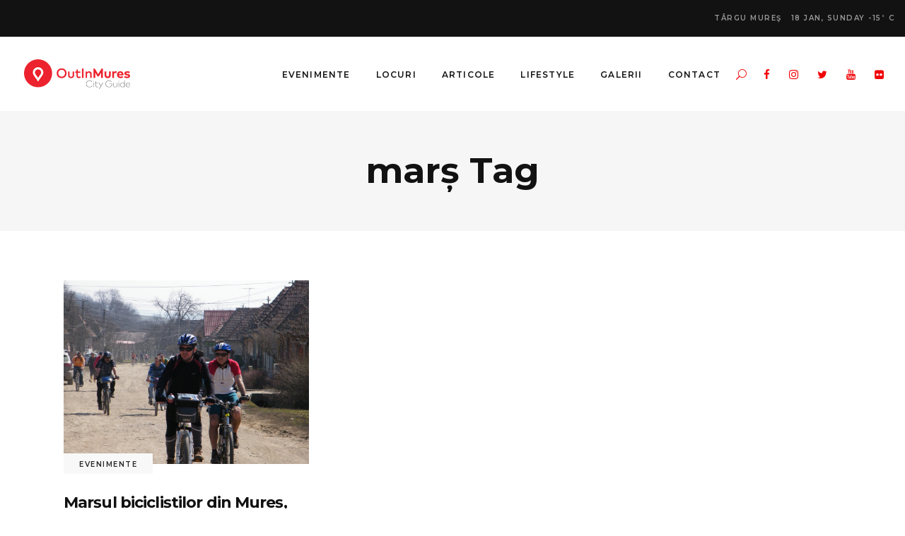

--- FILE ---
content_type: text/css
request_url: https://outinmures.ro/wp-content/themes/journo/assets/css/style_dynamic.css?ver=1663583158
body_size: 17851
content:
/* generated in /home/dorinb89/public_html/outinmures.ro/wp-content/themes/journo/assets/custom-styles/general-custom-styles.php journo_edge_design_styles function */
body { font-family: Poppins;}

/* generated in /home/dorinb89/public_html/outinmures.ro/wp-content/themes/journo/assets/custom-styles/general-custom-styles.php journo_edge_design_styles function */
a:hover, h1 a:hover, h2 a:hover, h3 a:hover, h4 a:hover, h5 a:hover, h6 a:hover, p a:hover, .edgtf-comment-holder .edgtf-comment-text #cancel-comment-reply-link, .edgtf-subscription-form .edgtf-submit-wrapper input[type=submit]:hover, .edgtf-owl-slider .owl-nav .owl-next:hover, .edgtf-owl-slider .owl-nav .owl-prev:hover, .edgtf-slick-carousel .edgtf-next-icon:hover, .edgtf-slick-carousel .edgtf-prev-icon:hover, .widget.widget_rss .rsswidget:hover, .widget.widget_search button:hover, .widget.widget_tag_cloud a:hover, .edgtf-menu-area .widget.widget_nav_menu ul li a:hover, .widget.widget_edgtf_twitter_widget .edgtf-twitter-widget.edgtf-twitter-standard li .edgtf-twitter-icon, .widget.widget_edgtf_twitter_widget .edgtf-twitter-widget.edgtf-twitter-slider li .edgtf-tweet-text a, .widget.widget_edgtf_twitter_widget .edgtf-twitter-widget.edgtf-twitter-slider li .edgtf-tweet-text span, .widget.widget_edgtf_twitter_widget .edgtf-twitter-widget.edgtf-twitter-standard li .edgtf-tweet-text a:hover, .widget.widget_edgtf_twitter_widget .edgtf-twitter-widget.edgtf-twitter-slider li .edgtf-twitter-icon i, .edgtf-blog-holder article.sticky .edgtf-post-title a, .edgtf-blog-holder article .edgtf-post-info .edgtf-post-info-author-link:hover, .edgtf-blog-holder article .edgtf-post-info>div a:hover, .edgtf-blog-holder article .edgtf-post-info-bottom .edgtf-post-info-bottom-left .edgtf-tags-holder .edgtf-tags a:hover, .edgtf-blog-holder article .edgtf-post-info-bottom .edgtf-post-info-bottom-right .edgtf-social-share-holder.edgtf-list li a:hover, .edgtf-author-description .edgtf-author-description-text-holder .edgtf-author-name a:hover, .edgtf-author-description .edgtf-author-description-text-holder .edgtf-author-social-icons a:hover, .edgtf-blog-list-holder .edgtf-bli-info>div a:hover, .edgtf-main-menu ul li a:hover, .edgtf-main-menu>ul>li.edgtf-active-item>a, .edgtf-drop-down .wide .second .inner ul li .edgtf-plw-tabs .edgtf-plw-tabs-tabs-holder .edgtf-plw-tabs-tab a:hover, .edgtf-drop-down .wide .second .inner>ul>li.current-menu-ancestor>a, .edgtf-drop-down .wide .second .inner>ul>li.current-menu-item>a, .edgtf-fullscreen-menu-opener.edgtf-fm-opened, nav.edgtf-fullscreen-menu ul li ul li.current-menu-ancestor>a, nav.edgtf-fullscreen-menu ul li ul li.current-menu-item>a, nav.edgtf-fullscreen-menu>ul>li.edgtf-active-item>a, .edgtf-mobile-header .edgtf-mobile-menu-opener.edgtf-mobile-menu-opened a, .edgtf-mobile-header .edgtf-mobile-nav .edgtf-grid>ul>li.edgtf-active-item>a, .edgtf-mobile-header .edgtf-mobile-nav .edgtf-grid>ul>li.edgtf-active-item>h6, .edgtf-mobile-header .edgtf-mobile-nav ul li a:hover, .edgtf-mobile-header .edgtf-mobile-nav ul li h6:hover, .edgtf-mobile-header .edgtf-mobile-nav ul ul li.current-menu-ancestor>a, .edgtf-mobile-header .edgtf-mobile-nav ul ul li.current-menu-ancestor>h6, .edgtf-mobile-header .edgtf-mobile-nav ul ul li.current-menu-item>a, .edgtf-mobile-header .edgtf-mobile-nav ul ul li.current-menu-item>h6, .edgtf-search-page-holder article.sticky .edgtf-post-title a, .edgtf-search-cover .edgtf-search-close a:hover, .edgtf-side-menu-button-opener.opened, .edgtf-side-menu-button-opener:hover, .edgtf-reviews-per-criteria .edgtf-item-reviews-average-rating, .edgtf-banner-holder .edgtf-banner-link-text .edgtf-banner-link-hover span, .edgtf-dropcaps, .edgtf-social-share-holder.edgtf-dropdown .edgtf-social-share-dropdown-opener:hover, .edgtf-twitter-list-holder .edgtf-twitter-icon, .edgtf-twitter-list-holder .edgtf-tweet-text a:hover, .edgtf-twitter-list-holder .edgtf-twitter-profile a:hover { color: #f10407;}

/* generated in /home/dorinb89/public_html/outinmures.ro/wp-content/themes/journo/assets/custom-styles/general-custom-styles.php journo_edge_design_styles function */
.edgtf-btn.edgtf-btn-simple:not(.edgtf-btn-custom-hover-color):not(.edgtf-btn-expanding-underline):hover { color: #f10407!important;}

/* generated in /home/dorinb89/public_html/outinmures.ro/wp-content/themes/journo/assets/custom-styles/general-custom-styles.php journo_edge_design_styles function */
.edgtf-st-loader .pulse, .edgtf-st-loader .double_pulse .double-bounce1, .edgtf-st-loader .double_pulse .double-bounce2, .edgtf-st-loader .cube, .edgtf-st-loader .rotating_cubes .cube1, .edgtf-st-loader .rotating_cubes .cube2, .edgtf-st-loader .stripes>div, .edgtf-st-loader .wave>div, .edgtf-st-loader .two_rotating_circles .dot1, .edgtf-st-loader .two_rotating_circles .dot2, .edgtf-st-loader .five_rotating_circles .container1>div, .edgtf-st-loader .five_rotating_circles .container2>div, .edgtf-st-loader .five_rotating_circles .container3>div, .edgtf-st-loader .atom .ball-1:before, .edgtf-st-loader .atom .ball-2:before, .edgtf-st-loader .atom .ball-3:before, .edgtf-st-loader .atom .ball-4:before, .edgtf-st-loader .clock .ball:before, .edgtf-st-loader .mitosis .ball, .edgtf-st-loader .lines .line1, .edgtf-st-loader .lines .line2, .edgtf-st-loader .lines .line3, .edgtf-st-loader .lines .line4, .edgtf-st-loader .fussion .ball, .edgtf-st-loader .fussion .ball-1, .edgtf-st-loader .fussion .ball-2, .edgtf-st-loader .fussion .ball-3, .edgtf-st-loader .fussion .ball-4, .edgtf-st-loader .wave_circles .ball, .edgtf-st-loader .pulse_circles .ball, .edgtf-comment-holder .edgtf-comment-text .comment-edit-link:after, .edgtf-comment-holder .edgtf-comment-text .comment-reply-link:after, .edgtf-comment-holder .edgtf-comment-text .replay:after, .slick-slider .edgtf-slick-dots li.slick-active .edgtf-slick-dot-inner, .widget #wp-calendar td#today, .widget.widget_archive ul li a:after, .widget.widget_categories ul li a:after, .widget.widget_meta ul li a:after, .widget.widget_nav_menu ul li a:after, .widget.widget_pages ul li a:after, .widget.widget_recent_comments ul li a:after, .widget.widget_recent_entries ul li a:after, .edgtf-social-icons-group-widget.edgtf-square-icons .edgtf-social-icon-widget-holder:hover, .edgtf-social-icons-group-widget.edgtf-square-icons.edgtf-light-skin .edgtf-social-icon-widget-holder:hover, .edgtf-top-bar .widget_icl_lang_sel_widget #lang_sel a:before, .edgtf-top-bar .widget_icl_lang_sel_widget #lang_sel_click a:before, .edgtf-blog-holder article.format-audio .edgtf-blog-audio-holder .mejs-container .mejs-controls>.mejs-time-rail .mejs-time-total .mejs-time-current, .edgtf-blog-holder article.format-audio .edgtf-blog-audio-holder .mejs-container .mejs-controls>a.mejs-horizontal-volume-slider .mejs-horizontal-volume-current, .edgtf-search-page-holder .edgtf-search-page-form .edgtf-form-holder .edgtf-search-submit:hover, .edgtf-search-fade .edgtf-fullscreen-with-sidebar-search-holder .edgtf-fullscreen-search-table, .edgtf-accordion-holder.edgtf-ac-boxed .edgtf-accordion-title.ui-state-active, .edgtf-accordion-holder.edgtf-ac-boxed .edgtf-accordion-title.ui-state-hover, .edgtf-btn.edgtf-btn-simple.edgtf-btn-expanding-underline .edgtf-btn-text:after, .edgtf-icon-shortcode.edgtf-circle, .edgtf-icon-shortcode.edgtf-dropcaps.edgtf-circle, .edgtf-icon-shortcode.edgtf-square, .edgtf-progress-bar .edgtf-pb-content-holder .edgtf-pb-content, .edgtf-tabs.edgtf-tabs-standard .edgtf-tabs-nav li.ui-state-active a, .edgtf-tabs.edgtf-tabs-standard .edgtf-tabs-nav li.ui-state-hover a, .edgtf-tabs.edgtf-tabs-boxed .edgtf-tabs-nav li.ui-state-active a, .edgtf-tabs.edgtf-tabs-boxed .edgtf-tabs-nav li.ui-state-hover a { background-color: #f10407;}

/* generated in /home/dorinb89/public_html/outinmures.ro/wp-content/themes/journo/assets/custom-styles/general-custom-styles.php journo_edge_design_styles function */
.edgtf-btn.edgtf-btn-outline:not(.edgtf-btn-custom-hover-bg):hover { background-color: #f10407!important;}

/* generated in /home/dorinb89/public_html/outinmures.ro/wp-content/themes/journo/assets/custom-styles/general-custom-styles.php journo_edge_design_styles function */
.edgtf-st-loader .pulse_circles .ball, .edgtf-owl-slider+.edgtf-slider-thumbnail>.edgtf-slider-thumbnail-item.active img, .edgtf-page-footer .widget.widget_nav_menu ul li a:after, .edgtf-blog-single-navigation .edgtf-blog-single-next .edgtf-blog-single-nav-label:after,.edgtf-blog-single-navigation .edgtf-blog-single-prev .edgtf-blog-single-nav-label:after, .edgtf-drop-down .second .inner ul li a .item_text:after, .edgtf-btn.edgtf-btn-outline .edgtf-btn-text, .edgtf-plc-holder.edgtf-simple-layout .edgtf-plc-item .edgtf-plc-add-to-cart.edgtf-light-skin .added_to_cart:hover, .edgtf-plc-holder.edgtf-simple-layout .edgtf-plc-item .edgtf-plc-add-to-cart.edgtf-light-skin .button:hover, .edgtf-plc-holder.edgtf-simple-layout .edgtf-plc-item .edgtf-plc-add-to-cart.edgtf-dark-skin .added_to_cart:hover, .edgtf-plc-holder.edgtf-simple-layout .edgtf-plc-item .edgtf-plc-add-to-cart.edgtf-dark-skin .button:hover, .edgtf-shopping-cart-dropdown .edgtf-cart-bottom .edgtf-view-cart:after, .widget.woocommerce.widget_price_filter .price_slider_amount .button:after { border-color: #f10407;}

/* generated in /home/dorinb89/public_html/outinmures.ro/wp-content/themes/journo/assets/custom-styles/general-custom-styles.php journo_edge_design_styles function */
.edgtf-btn.edgtf-btn-outline:not(.edgtf-btn-custom-border-hover):hover, .edgtf-btn.edgtf-btn-simple:not(.edgtf-btn-custom-underline-hover-color):not(.edgtf-btn-expanding-underline):hover .edgtf-btn-text { border-color: #f10407!important;}

/* generated in /home/dorinb89/public_html/outinmures.ro/wp-content/themes/journo/assets/custom-styles/general-custom-styles.php journo_edge_design_styles function */
::selection { background: #2660ff;}

/* generated in /home/dorinb89/public_html/outinmures.ro/wp-content/themes/journo/assets/custom-styles/general-custom-styles.php journo_edge_design_styles function */
::-moz-selection { background: #2660ff;}

/* generated in /home/dorinb89/public_html/outinmures.ro/wp-content/themes/journo/assets/custom-styles/general-custom-styles.php journo_edge_h1_styles function */
h1 { text-transform: none;}

/* generated in /home/dorinb89/public_html/outinmures.ro/wp-content/themes/journo/assets/custom-styles/general-custom-styles.php journo_edge_h2_styles function */
h2 { text-transform: none;}

/* generated in /home/dorinb89/public_html/outinmures.ro/wp-content/themes/journo/assets/custom-styles/general-custom-styles.php journo_edge_h3_styles function */
h3 { text-transform: none;}

/* generated in /home/dorinb89/public_html/outinmures.ro/wp-content/themes/journo/assets/custom-styles/general-custom-styles.php journo_edge_h4_styles function */
h4 { text-transform: none;}

/* generated in /home/dorinb89/public_html/outinmures.ro/wp-content/themes/journo/assets/custom-styles/general-custom-styles.php journo_edge_h5_styles function */
h5 { text-transform: none;}

/* generated in /home/dorinb89/public_html/outinmures.ro/wp-content/themes/journo/assets/custom-styles/general-custom-styles.php journo_edge_h6_styles function */
h6 { text-transform: none;}

/* generated in /home/dorinb89/public_html/outinmures.ro/wp-content/themes/journo/assets/custom-styles/general-custom-styles.php journo_edge_link_styles function */
a, p a { color: #f10407;}

/* generated in /home/dorinb89/public_html/outinmures.ro/wp-content/themes/journo/assets/custom-styles/general-custom-styles.php journo_edge_link_hover_styles function */
a:hover, p a:hover { color: #f10407;}

/* generated in /home/dorinb89/public_html/outinmures.ro/wp-content/themes/journo/assets/custom-styles/general-custom-styles.php journo_edge_link_hover_styles function */
h1 a:hover, h2 a:hover, h3 a:hover, h4 a:hover, h5 a:hover, h6 a:hover { color: #f10407;}

/* generated in /home/dorinb89/public_html/outinmures.ro/wp-content/themes/journo/framework/modules/contactform7/custom-styles/contact-form.php journo_edge_contact_form7_text_styles_1 function */
.cf7_custom_style_1 input.wpcf7-form-control.wpcf7-text, .cf7_custom_style_1 input.wpcf7-form-control.wpcf7-number, .cf7_custom_style_1 input.wpcf7-form-control.wpcf7-date, .cf7_custom_style_1 textarea.wpcf7-form-control.wpcf7-textarea, .cf7_custom_style_1 select.wpcf7-form-control.wpcf7-select, .cf7_custom_style_1 input.wpcf7-form-control.wpcf7-quiz { line-height: 35px;}

/* generated in /home/dorinb89/public_html/outinmures.ro/wp-content/themes/journo/framework/modules/contactform7/custom-styles/contact-form.php journo_edge_contact_form7_button_styles_1 function */
.cf7_custom_style_1 input.wpcf7-form-control.wpcf7-submit { padding-top: 0;padding-bottom: 0;height: 56px;line-height: 56px;padding-left: 40px;padding-right: 40px;}

/* generated in /home/dorinb89/public_html/outinmures.ro/wp-content/themes/journo/framework/modules/contactform7/custom-styles/contact-form.php journo_edge_contact_form7_text_styles_2 function */
.cf7_custom_style_2 input.wpcf7-form-control.wpcf7-text, .cf7_custom_style_2 input.wpcf7-form-control.wpcf7-number, .cf7_custom_style_2 input.wpcf7-form-control.wpcf7-date, .cf7_custom_style_2 textarea.wpcf7-form-control.wpcf7-textarea, .cf7_custom_style_2 select.wpcf7-form-control.wpcf7-select, .cf7_custom_style_2 input.wpcf7-form-control.wpcf7-quiz { border-width: 0px;border-radius: 0px;padding-top: 18px;padding-bottom: 18px;}

/* generated in /home/dorinb89/public_html/outinmures.ro/wp-content/themes/journo/framework/modules/contactform7/custom-styles/contact-form.php journo_edge_contact_form7_button_styles_2 function */
.cf7_custom_style_2 input.wpcf7-form-control.wpcf7-submit { color: #000000;padding-top: 0;padding-bottom: 0;height: 56px;line-height: 56px;padding-left: 25px;padding-right: 25px;}

/* generated in /home/dorinb89/public_html/outinmures.ro/wp-content/themes/journo/framework/modules/contactform7/custom-styles/contact-form.php journo_edge_contact_form7_button_hover_styles_2 function */
.cf7_custom_style_2 input.wpcf7-form-control.wpcf7-submit:not([disabled]):hover { color: #000000;}

/* generated in /home/dorinb89/public_html/outinmures.ro/wp-content/themes/journo/framework/modules/contactform7/custom-styles/contact-form.php journo_edge_contact_form7_text_styles_3 function */
.cf7_custom_style_3 input.wpcf7-form-control.wpcf7-text, .cf7_custom_style_3 input.wpcf7-form-control.wpcf7-number, .cf7_custom_style_3 input.wpcf7-form-control.wpcf7-date, .cf7_custom_style_3 textarea.wpcf7-form-control.wpcf7-textarea, .cf7_custom_style_3 select.wpcf7-form-control.wpcf7-select, .cf7_custom_style_3 input.wpcf7-form-control.wpcf7-quiz { background-color: rgba(255, 255, 255, 1);padding-top: 17px;padding-right: 21px;padding-bottom: 17px;padding-left: 21px;}

/* generated in /home/dorinb89/public_html/outinmures.ro/wp-content/themes/journo/framework/modules/contactform7/custom-styles/contact-form.php journo_edge_contact_form7_focus_styles_3 function */
.cf7_custom_style_3 input.wpcf7-form-control.wpcf7-text:focus, .cf7_custom_style_3 input.wpcf7-form-control.wpcf7-number:focus, .cf7_custom_style_3 input.wpcf7-form-control.wpcf7-date:focus, .cf7_custom_style_3 textarea.wpcf7-form-control.wpcf7-textarea:focus, .cf7_custom_style_3 select.wpcf7-form-control.wpcf7-select:focus, .cf7_custom_style_3 input.wpcf7-form-control.wpcf7-quiz:focus { background-color: rgba(255, 255, 255, 1);}

/* generated in /home/dorinb89/public_html/outinmures.ro/wp-content/themes/journo/framework/modules/contactform7/custom-styles/contact-form.php journo_edge_contact_form7_button_styles_3 function */
.cf7_custom_style_3 input.wpcf7-form-control.wpcf7-submit { padding-top: 0;padding-bottom: 0;height: 56px;line-height: 56px;background-color: rgba(255, 255, 255, 0);padding-left: 10px;padding-right: 10px;}

/* generated in /home/dorinb89/public_html/outinmures.ro/wp-content/themes/journo/framework/modules/contactform7/custom-styles/contact-form.php journo_edge_contact_form7_button_hover_styles_3 function */
.cf7_custom_style_3 input.wpcf7-form-control.wpcf7-submit:not([disabled]):hover { background-color: rgba(255, 255, 255, 0);}

/* generated in /home/dorinb89/public_html/outinmures.ro/wp-content/themes/journo/framework/modules/contactform7/custom-styles/contact-form.php journo_edge_contact_form7_text_styles_4 function */
.cf7_custom_style_4 input.wpcf7-form-control.wpcf7-text, .cf7_custom_style_4 input.wpcf7-form-control.wpcf7-number, .cf7_custom_style_4 input.wpcf7-form-control.wpcf7-date, .cf7_custom_style_4 textarea.wpcf7-form-control.wpcf7-textarea, .cf7_custom_style_4 select.wpcf7-form-control.wpcf7-select, .cf7_custom_style_4 input.wpcf7-form-control.wpcf7-quiz { color: #969696;padding-top: 14px;padding-right: 16px;padding-bottom: 14px;padding-left: 16px;margin-top: 0px;margin-bottom: 10px;}

/* generated in /home/dorinb89/public_html/outinmures.ro/wp-content/themes/journo/framework/modules/contactform7/custom-styles/contact-form.php journo_edge_contact_form7_label_styles_4 function */
.cf7_custom_style_4 p { color: #969696;}

/* generated in /home/dorinb89/public_html/outinmures.ro/wp-content/themes/journo/framework/modules/footer/admin/custom-styles/footer-custom-styles.php journo_edge_footer_top_general_styles function */
.edgtf-page-footer .edgtf-footer-top-holder { background-color: #ededed;}

/* generated in /home/dorinb89/public_html/outinmures.ro/wp-content/themes/journo/framework/modules/footer/admin/custom-styles/footer-custom-styles.php journo_edge_footer_bottom_general_styles function */
.edgtf-page-footer .edgtf-footer-bottom-holder { background-color: #ededed;}

/* generated in /home/dorinb89/public_html/outinmures.ro/wp-content/themes/journo/framework/modules/header/types/top-header/admin/custom-styles/top-header-custom-styles.php journo_edge_header_top_bar_styles function */
.edgtf-header-box .edgtf-top-bar-background { height: 91px;}

